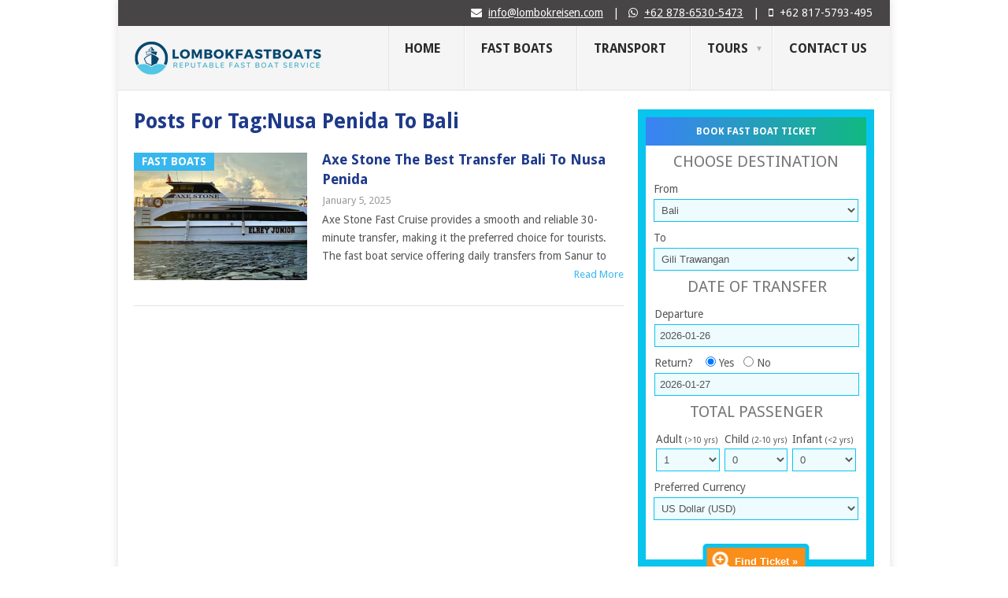

--- FILE ---
content_type: text/html; charset=UTF-8
request_url: https://www.lombokfastboats.com/tag/nusa-penida-to-bali/
body_size: 13517
content:
<!-- Nusa Penida to Bali | Fast Boat from Bali to Lombok, Gili, Nusa Penida &amp; Lembongan | Book Online -->
<!DOCTYPE html>
<html class="no-js" lang="en-US">
<head>

    <!-- Google Tag Manager -->
    
    <!-- End Google Tag Manager -->

	<meta charset="UTF-8">
	<!--[if IE ]>
	<meta http-equiv="X-UA-Compatible" content="IE=edge,chrome=1">
	<![endif]-->
	<link rel="profile" href="https://gmpg.org/xfn/11" />

			<title>Nusa Penida to Bali | Fast Boat from Bali to Lombok, Gili, Nusa Penida &amp; Lembongan | Book Online</title>
	
	<link rel="icon" href="https://www.lombokfastboats.com/wp-content/themes/lombokfastboats/images/favicon.png" type="image/x-icon" />
<!--iOS/android/handheld specific -->
<link rel="apple-touch-icon" href="https://www.lombokfastboats.com/wp-content/themes/lombokfastboats/images/favicon.png" />
<meta name="viewport" content="width=device-width, initial-scale=1, maximum-scale=1">
<meta name="apple-mobile-web-app-capable" content="yes">
<meta name="apple-mobile-web-app-status-bar-style" content="black">
	<link rel="pingback" href="https://www.lombokfastboats.com/xmlrpc.php" />
	<meta name='robots' content='max-image-preview:large' />
<link rel='dns-prefetch' href='//stats.wp.com' />
<link rel='dns-prefetch' href='//fonts.googleapis.com' />
<link rel='dns-prefetch' href='//i0.wp.com' />
<link rel='dns-prefetch' href='//c0.wp.com' />
<link rel="alternate" type="application/rss+xml" title="Fast Boat from Bali to Lombok, Gili, Nusa Penida &amp; Lembongan | Book Online &raquo; Feed" href="https://www.lombokfastboats.com/feed/" />
<link rel="alternate" type="application/rss+xml" title="Fast Boat from Bali to Lombok, Gili, Nusa Penida &amp; Lembongan | Book Online &raquo; Comments Feed" href="https://www.lombokfastboats.com/comments/feed/" />
<link rel="alternate" type="application/rss+xml" title="Fast Boat from Bali to Lombok, Gili, Nusa Penida &amp; Lembongan | Book Online &raquo; Nusa Penida to Bali Tag Feed" href="https://www.lombokfastboats.com/tag/nusa-penida-to-bali/feed/" />

<style id='wp-emoji-styles-inline-css' type='text/css'>

	img.wp-smiley, img.emoji {
		display: inline !important;
		border: none !important;
		box-shadow: none !important;
		height: 1em !important;
		width: 1em !important;
		margin: 0 0.07em !important;
		vertical-align: -0.1em !important;
		background: none !important;
		padding: 0 !important;
	}
</style>
<link rel='stylesheet' id='wp-block-library-css' href='https://c0.wp.com/c/6.4.7/wp-includes/css/dist/block-library/style.min.css' type='text/css' media='all' />
<style id='wp-block-library-inline-css' type='text/css'>
.has-text-align-justify{text-align:justify;}
</style>
<link rel='stylesheet' id='mediaelement-css' href='https://c0.wp.com/c/6.4.7/wp-includes/js/mediaelement/mediaelementplayer-legacy.min.css' type='text/css' media='all' />
<link rel='stylesheet' id='wp-mediaelement-css' href='https://c0.wp.com/c/6.4.7/wp-includes/js/mediaelement/wp-mediaelement.min.css' type='text/css' media='all' />
<style id='jetpack-sharing-buttons-style-inline-css' type='text/css'>
.jetpack-sharing-buttons__services-list{display:flex;flex-direction:row;flex-wrap:wrap;gap:0;list-style-type:none;margin:5px;padding:0}.jetpack-sharing-buttons__services-list.has-small-icon-size{font-size:12px}.jetpack-sharing-buttons__services-list.has-normal-icon-size{font-size:16px}.jetpack-sharing-buttons__services-list.has-large-icon-size{font-size:24px}.jetpack-sharing-buttons__services-list.has-huge-icon-size{font-size:36px}@media print{.jetpack-sharing-buttons__services-list{display:none!important}}.editor-styles-wrapper .wp-block-jetpack-sharing-buttons{gap:0;padding-inline-start:0}ul.jetpack-sharing-buttons__services-list.has-background{padding:1.25em 2.375em}
</style>
<style id='classic-theme-styles-inline-css' type='text/css'>
/*! This file is auto-generated */
.wp-block-button__link{color:#fff;background-color:#32373c;border-radius:9999px;box-shadow:none;text-decoration:none;padding:calc(.667em + 2px) calc(1.333em + 2px);font-size:1.125em}.wp-block-file__button{background:#32373c;color:#fff;text-decoration:none}
</style>
<style id='global-styles-inline-css' type='text/css'>
body{--wp--preset--color--black: #000000;--wp--preset--color--cyan-bluish-gray: #abb8c3;--wp--preset--color--white: #ffffff;--wp--preset--color--pale-pink: #f78da7;--wp--preset--color--vivid-red: #cf2e2e;--wp--preset--color--luminous-vivid-orange: #ff6900;--wp--preset--color--luminous-vivid-amber: #fcb900;--wp--preset--color--light-green-cyan: #7bdcb5;--wp--preset--color--vivid-green-cyan: #00d084;--wp--preset--color--pale-cyan-blue: #8ed1fc;--wp--preset--color--vivid-cyan-blue: #0693e3;--wp--preset--color--vivid-purple: #9b51e0;--wp--preset--gradient--vivid-cyan-blue-to-vivid-purple: linear-gradient(135deg,rgba(6,147,227,1) 0%,rgb(155,81,224) 100%);--wp--preset--gradient--light-green-cyan-to-vivid-green-cyan: linear-gradient(135deg,rgb(122,220,180) 0%,rgb(0,208,130) 100%);--wp--preset--gradient--luminous-vivid-amber-to-luminous-vivid-orange: linear-gradient(135deg,rgba(252,185,0,1) 0%,rgba(255,105,0,1) 100%);--wp--preset--gradient--luminous-vivid-orange-to-vivid-red: linear-gradient(135deg,rgba(255,105,0,1) 0%,rgb(207,46,46) 100%);--wp--preset--gradient--very-light-gray-to-cyan-bluish-gray: linear-gradient(135deg,rgb(238,238,238) 0%,rgb(169,184,195) 100%);--wp--preset--gradient--cool-to-warm-spectrum: linear-gradient(135deg,rgb(74,234,220) 0%,rgb(151,120,209) 20%,rgb(207,42,186) 40%,rgb(238,44,130) 60%,rgb(251,105,98) 80%,rgb(254,248,76) 100%);--wp--preset--gradient--blush-light-purple: linear-gradient(135deg,rgb(255,206,236) 0%,rgb(152,150,240) 100%);--wp--preset--gradient--blush-bordeaux: linear-gradient(135deg,rgb(254,205,165) 0%,rgb(254,45,45) 50%,rgb(107,0,62) 100%);--wp--preset--gradient--luminous-dusk: linear-gradient(135deg,rgb(255,203,112) 0%,rgb(199,81,192) 50%,rgb(65,88,208) 100%);--wp--preset--gradient--pale-ocean: linear-gradient(135deg,rgb(255,245,203) 0%,rgb(182,227,212) 50%,rgb(51,167,181) 100%);--wp--preset--gradient--electric-grass: linear-gradient(135deg,rgb(202,248,128) 0%,rgb(113,206,126) 100%);--wp--preset--gradient--midnight: linear-gradient(135deg,rgb(2,3,129) 0%,rgb(40,116,252) 100%);--wp--preset--font-size--small: 13px;--wp--preset--font-size--medium: 20px;--wp--preset--font-size--large: 36px;--wp--preset--font-size--x-large: 42px;--wp--preset--spacing--20: 0.44rem;--wp--preset--spacing--30: 0.67rem;--wp--preset--spacing--40: 1rem;--wp--preset--spacing--50: 1.5rem;--wp--preset--spacing--60: 2.25rem;--wp--preset--spacing--70: 3.38rem;--wp--preset--spacing--80: 5.06rem;--wp--preset--shadow--natural: 6px 6px 9px rgba(0, 0, 0, 0.2);--wp--preset--shadow--deep: 12px 12px 50px rgba(0, 0, 0, 0.4);--wp--preset--shadow--sharp: 6px 6px 0px rgba(0, 0, 0, 0.2);--wp--preset--shadow--outlined: 6px 6px 0px -3px rgba(255, 255, 255, 1), 6px 6px rgba(0, 0, 0, 1);--wp--preset--shadow--crisp: 6px 6px 0px rgba(0, 0, 0, 1);}:where(.is-layout-flex){gap: 0.5em;}:where(.is-layout-grid){gap: 0.5em;}body .is-layout-flow > .alignleft{float: left;margin-inline-start: 0;margin-inline-end: 2em;}body .is-layout-flow > .alignright{float: right;margin-inline-start: 2em;margin-inline-end: 0;}body .is-layout-flow > .aligncenter{margin-left: auto !important;margin-right: auto !important;}body .is-layout-constrained > .alignleft{float: left;margin-inline-start: 0;margin-inline-end: 2em;}body .is-layout-constrained > .alignright{float: right;margin-inline-start: 2em;margin-inline-end: 0;}body .is-layout-constrained > .aligncenter{margin-left: auto !important;margin-right: auto !important;}body .is-layout-constrained > :where(:not(.alignleft):not(.alignright):not(.alignfull)){max-width: var(--wp--style--global--content-size);margin-left: auto !important;margin-right: auto !important;}body .is-layout-constrained > .alignwide{max-width: var(--wp--style--global--wide-size);}body .is-layout-flex{display: flex;}body .is-layout-flex{flex-wrap: wrap;align-items: center;}body .is-layout-flex > *{margin: 0;}body .is-layout-grid{display: grid;}body .is-layout-grid > *{margin: 0;}:where(.wp-block-columns.is-layout-flex){gap: 2em;}:where(.wp-block-columns.is-layout-grid){gap: 2em;}:where(.wp-block-post-template.is-layout-flex){gap: 1.25em;}:where(.wp-block-post-template.is-layout-grid){gap: 1.25em;}.has-black-color{color: var(--wp--preset--color--black) !important;}.has-cyan-bluish-gray-color{color: var(--wp--preset--color--cyan-bluish-gray) !important;}.has-white-color{color: var(--wp--preset--color--white) !important;}.has-pale-pink-color{color: var(--wp--preset--color--pale-pink) !important;}.has-vivid-red-color{color: var(--wp--preset--color--vivid-red) !important;}.has-luminous-vivid-orange-color{color: var(--wp--preset--color--luminous-vivid-orange) !important;}.has-luminous-vivid-amber-color{color: var(--wp--preset--color--luminous-vivid-amber) !important;}.has-light-green-cyan-color{color: var(--wp--preset--color--light-green-cyan) !important;}.has-vivid-green-cyan-color{color: var(--wp--preset--color--vivid-green-cyan) !important;}.has-pale-cyan-blue-color{color: var(--wp--preset--color--pale-cyan-blue) !important;}.has-vivid-cyan-blue-color{color: var(--wp--preset--color--vivid-cyan-blue) !important;}.has-vivid-purple-color{color: var(--wp--preset--color--vivid-purple) !important;}.has-black-background-color{background-color: var(--wp--preset--color--black) !important;}.has-cyan-bluish-gray-background-color{background-color: var(--wp--preset--color--cyan-bluish-gray) !important;}.has-white-background-color{background-color: var(--wp--preset--color--white) !important;}.has-pale-pink-background-color{background-color: var(--wp--preset--color--pale-pink) !important;}.has-vivid-red-background-color{background-color: var(--wp--preset--color--vivid-red) !important;}.has-luminous-vivid-orange-background-color{background-color: var(--wp--preset--color--luminous-vivid-orange) !important;}.has-luminous-vivid-amber-background-color{background-color: var(--wp--preset--color--luminous-vivid-amber) !important;}.has-light-green-cyan-background-color{background-color: var(--wp--preset--color--light-green-cyan) !important;}.has-vivid-green-cyan-background-color{background-color: var(--wp--preset--color--vivid-green-cyan) !important;}.has-pale-cyan-blue-background-color{background-color: var(--wp--preset--color--pale-cyan-blue) !important;}.has-vivid-cyan-blue-background-color{background-color: var(--wp--preset--color--vivid-cyan-blue) !important;}.has-vivid-purple-background-color{background-color: var(--wp--preset--color--vivid-purple) !important;}.has-black-border-color{border-color: var(--wp--preset--color--black) !important;}.has-cyan-bluish-gray-border-color{border-color: var(--wp--preset--color--cyan-bluish-gray) !important;}.has-white-border-color{border-color: var(--wp--preset--color--white) !important;}.has-pale-pink-border-color{border-color: var(--wp--preset--color--pale-pink) !important;}.has-vivid-red-border-color{border-color: var(--wp--preset--color--vivid-red) !important;}.has-luminous-vivid-orange-border-color{border-color: var(--wp--preset--color--luminous-vivid-orange) !important;}.has-luminous-vivid-amber-border-color{border-color: var(--wp--preset--color--luminous-vivid-amber) !important;}.has-light-green-cyan-border-color{border-color: var(--wp--preset--color--light-green-cyan) !important;}.has-vivid-green-cyan-border-color{border-color: var(--wp--preset--color--vivid-green-cyan) !important;}.has-pale-cyan-blue-border-color{border-color: var(--wp--preset--color--pale-cyan-blue) !important;}.has-vivid-cyan-blue-border-color{border-color: var(--wp--preset--color--vivid-cyan-blue) !important;}.has-vivid-purple-border-color{border-color: var(--wp--preset--color--vivid-purple) !important;}.has-vivid-cyan-blue-to-vivid-purple-gradient-background{background: var(--wp--preset--gradient--vivid-cyan-blue-to-vivid-purple) !important;}.has-light-green-cyan-to-vivid-green-cyan-gradient-background{background: var(--wp--preset--gradient--light-green-cyan-to-vivid-green-cyan) !important;}.has-luminous-vivid-amber-to-luminous-vivid-orange-gradient-background{background: var(--wp--preset--gradient--luminous-vivid-amber-to-luminous-vivid-orange) !important;}.has-luminous-vivid-orange-to-vivid-red-gradient-background{background: var(--wp--preset--gradient--luminous-vivid-orange-to-vivid-red) !important;}.has-very-light-gray-to-cyan-bluish-gray-gradient-background{background: var(--wp--preset--gradient--very-light-gray-to-cyan-bluish-gray) !important;}.has-cool-to-warm-spectrum-gradient-background{background: var(--wp--preset--gradient--cool-to-warm-spectrum) !important;}.has-blush-light-purple-gradient-background{background: var(--wp--preset--gradient--blush-light-purple) !important;}.has-blush-bordeaux-gradient-background{background: var(--wp--preset--gradient--blush-bordeaux) !important;}.has-luminous-dusk-gradient-background{background: var(--wp--preset--gradient--luminous-dusk) !important;}.has-pale-ocean-gradient-background{background: var(--wp--preset--gradient--pale-ocean) !important;}.has-electric-grass-gradient-background{background: var(--wp--preset--gradient--electric-grass) !important;}.has-midnight-gradient-background{background: var(--wp--preset--gradient--midnight) !important;}.has-small-font-size{font-size: var(--wp--preset--font-size--small) !important;}.has-medium-font-size{font-size: var(--wp--preset--font-size--medium) !important;}.has-large-font-size{font-size: var(--wp--preset--font-size--large) !important;}.has-x-large-font-size{font-size: var(--wp--preset--font-size--x-large) !important;}
.wp-block-navigation a:where(:not(.wp-element-button)){color: inherit;}
:where(.wp-block-post-template.is-layout-flex){gap: 1.25em;}:where(.wp-block-post-template.is-layout-grid){gap: 1.25em;}
:where(.wp-block-columns.is-layout-flex){gap: 2em;}:where(.wp-block-columns.is-layout-grid){gap: 2em;}
.wp-block-pullquote{font-size: 1.5em;line-height: 1.6;}
</style>
<link rel='stylesheet' id='mc4wp-form-themes-css' href='https://www.lombokfastboats.com/wp-content/plugins/mailchimp-for-wp/assets/css/form-themes.css?ver=4.11.1' type='text/css' media='all' />
<link rel='stylesheet' id='wp_review-style-css' href='https://www.lombokfastboats.com/wp-content/plugins/wp-review/public/css/wp-review.css?ver=5.3.5' type='text/css' media='all' />
<link rel='stylesheet' id='stylesheet-css' href='https://www.lombokfastboats.com/wp-content/themes/lombokfastboats/style.css?ver=6.4.7' type='text/css' media='all' />
<style id='stylesheet-inline-css' type='text/css'>

		body {background-color:#ffffff; }
		body {background-image: url();}
		input#author:focus, input#email:focus, input#url:focus, #commentform textarea:focus, .widget .wpt_widget_content #tags-tab-content ul li a { border-color:#38b7ee;}
		a:hover, .menu .current-menu-item > a, .menu .current-menu-item, .current-menu-ancestor > a.sf-with-ul, .current-menu-ancestor, footer .textwidget a, .single_post a, #commentform a, .copyrights a:hover, a, footer .widget li a:hover, .menu > li:hover > a, .single_post .post-info a, .post-info a, .readMore a, .reply a, .fn a, .carousel a:hover, .single_post .related-posts a:hover, .sidebar.c-4-12 .textwidget a, footer .textwidget a, .sidebar.c-4-12 a:hover { color:#38b7ee; }	
		.nav-previous a, .nav-next a, .header-button, .sub-menu, #commentform input#submit, .tagcloud a, #tabber ul.tabs li a.selected, .featured-cat, .mts-subscribe input[type='submit'], .pagination a, .widget .wpt_widget_content #tags-tab-content ul li a, .latestPost-review-wrapper { background-color:#38b7ee; color: #fff; }
		
		
			
</style>
<link rel='stylesheet' id='font-awesome-css' href='https://www.lombokfastboats.com/wp-content/themes/lombokfastboats/css/fa/css/font-awesome.min.css?ver=6.4.7' type='text/css' media='all' />
<link rel='stylesheet' id='jquery-ui-css' href='https://www.lombokfastboats.com/wp-content/themes/lombokfastboats/css/jquery-ui.min.css?ver=6.4.7' type='text/css' media='all' />
<link rel='stylesheet' id='jquery-ui-theme-css' href='https://www.lombokfastboats.com/wp-content/themes/lombokfastboats/css/jquery-ui.theme.css?ver=6.4.7' type='text/css' media='all' />
<link rel='stylesheet' id='GoogleFonts-css' href='//fonts.googleapis.com/css?family=Droid+Sans%3A400%2C700&#038;ver=6.4.7' type='text/css' media='all' />
<link rel='stylesheet' id='GoogleFonts2-css' href='//fonts.googleapis.com/css?family=Open+Sans%3A400%2C700&#038;ver=6.4.7' type='text/css' media='all' />
<link rel='stylesheet' id='responsive-css' href='https://www.lombokfastboats.com/wp-content/themes/lombokfastboats/css/responsive.css?ver=6.4.7' type='text/css' media='all' />


<link rel="https://api.w.org/" href="https://www.lombokfastboats.com/wp-json/" /><link rel="alternate" type="application/json" href="https://www.lombokfastboats.com/wp-json/wp/v2/tags/544" /><link rel="EditURI" type="application/rsd+xml" title="RSD" href="https://www.lombokfastboats.com/xmlrpc.php?rsd" />
<meta name="generator" content="WordPress 6.4.7" />
	<style>img#wpstats{display:none}</style>
		
<!-- Jetpack Open Graph Tags -->
<meta property="og:type" content="website" />
<meta property="og:title" content="Nusa Penida to Bali &#8211; Fast Boat from Bali to Lombok, Gili, Nusa Penida &amp; Lembongan | Book Online" />
<meta property="og:url" content="https://www.lombokfastboats.com/tag/nusa-penida-to-bali/" />
<meta property="og:site_name" content="Fast Boat from Bali to Lombok, Gili, Nusa Penida &amp; Lembongan | Book Online" />
<meta property="og:image" content="https://i0.wp.com/www.lombokfastboats.com/wp-content/uploads/2022/11/cropped-favicon_lombokfastboats.png?fit=512%2C512&#038;ssl=1" />
<meta property="og:image:width" content="512" />
<meta property="og:image:height" content="512" />
<meta property="og:image:alt" content="" />
<meta property="og:locale" content="en_US" />

<!-- End Jetpack Open Graph Tags -->
<link rel="icon" href="https://i0.wp.com/www.lombokfastboats.com/wp-content/uploads/2022/11/cropped-favicon_lombokfastboats.png?fit=32%2C32&#038;ssl=1" sizes="32x32" />
<link rel="icon" href="https://i0.wp.com/www.lombokfastboats.com/wp-content/uploads/2022/11/cropped-favicon_lombokfastboats.png?fit=192%2C192&#038;ssl=1" sizes="192x192" />
<link rel="apple-touch-icon" href="https://i0.wp.com/www.lombokfastboats.com/wp-content/uploads/2022/11/cropped-favicon_lombokfastboats.png?fit=180%2C180&#038;ssl=1" />
<meta name="msapplication-TileImage" content="https://i0.wp.com/www.lombokfastboats.com/wp-content/uploads/2022/11/cropped-favicon_lombokfastboats.png?fit=270%2C270&#038;ssl=1" />

</head>

<body data-rsssl=1 id ="blog" class="archive tag tag-nusa-penida-to-bali tag-544 main">
	<div class="main-container">
                <div class="fast-respond">
            <span class="right">
                <i class="fa fa-envelope"></i>&nbsp;&nbsp;<a href="mailto:info@lombokreisen.com" title="Contact us via email" style="text-decoration: underline;">info@lombokreisen.com</a>
                &nbsp;&nbsp;|&nbsp;&nbsp;
								<i class="fa fa-whatsapp"></i>&nbsp;&nbsp;<a href="https://api.whatsapp.com/send?phone=6287865305473&text=I%20want%20to%20book%20fastboat" style="text-decoration: underline;">+62 878-6530-5473</a>
                &nbsp;&nbsp;|&nbsp;&nbsp;
                <i class="fa fa-mobile"></i>&nbsp;&nbsp;+62 817-5793-495
                &nbsp;&nbsp;
								
            </span>
            <div class="clear"></div>
        </div>
		<header class="main-header">
			<div id="header">

                
                                    <h2 id="logo" class="image-logo">
                        <a href="https://www.lombokfastboats.com"><img src="https://www.lombokfastboats.com/wp-content/uploads/2022/11/lombokfastboats_logo.png" alt="Fast Boat from Bali to Lombok, Gili, Nusa Penida &amp; Lembongan | Book Online" title="Fast Boat from Bali to Lombok, Gili, Nusa Penida &amp; Lembongan | Book Online"></a>
                    </h2><!-- END #logo -->
                
				<div class="secondary-navigation">
					<nav id="navigation" >
													<ul id="menu-header" class="menu"><li id="menu-item-3222" class="menu-item menu-item-type-post_type menu-item-object-page menu-item-home"><a rel="httpslombokfastboatscom" href="https://www.lombokfastboats.com/">Home<br /><span class="sub"></span></a></li>
<li id="menu-item-3221" class="menu-item menu-item-type-taxonomy menu-item-object-category"><a href="https://www.lombokfastboats.com/category/fast-boats/">Fast Boats<br /><span class="sub"></span></a></li>
<li id="menu-item-3219" class="menu-item menu-item-type-taxonomy menu-item-object-category"><a href="https://www.lombokfastboats.com/category/transport/">Transport<br /><span class="sub"></span></a></li>
<li id="menu-item-3224" class="menu-item menu-item-type-taxonomy menu-item-object-category menu-item-has-children"><a href="https://www.lombokfastboats.com/category/tours-attraction/">Tours<br /><span class="sub"></span></a>
<ul class="sub-menu">
	<li id="menu-item-3459" class="menu-item menu-item-type-taxonomy menu-item-object-category"><a href="https://www.lombokfastboats.com/category/tours/bali-tour/">Bali Tour<br /><span class="sub"></span></a></li>
	<li id="menu-item-3460" class="menu-item menu-item-type-taxonomy menu-item-object-category"><a href="https://www.lombokfastboats.com/category/tours/lombok-tour/">Lombok Tour<br /><span class="sub"></span></a></li>
	<li id="menu-item-3461" class="menu-item menu-item-type-taxonomy menu-item-object-category"><a href="https://www.lombokfastboats.com/category/tours/komodo-tour/">Komodo Tour<br /><span class="sub"></span></a></li>
</ul>
</li>
<li id="menu-item-3223" class="menu-item menu-item-type-post_type menu-item-object-page"><a href="https://www.lombokfastboats.com/contact-us/">Contact Us<br /><span class="sub"></span></a></li>
</ul>												<a href="#" id="pull">Menu</a>
					</nav>
				</div>
			</div>
		</header>
									<div id="page" class="home-page">
	<div class="content">
		<div class="article">
			<h1 class="postsby">
				 
					<span>Posts for Tag:Nusa Penida to Bali</span>
							</h1>	
							<article class="pexcerpt0 post excerpt ">
																		<a href="https://www.lombokfastboats.com/axe-stone-the-best-transfer-bali-to-nusa-penida/" title="Axe Stone The Best Transfer Bali to Nusa Penida" rel="nofollow" id="featured-thumbnail">
								<div class="featured-thumbnail"><img width="220" height="162" src="https://i0.wp.com/www.lombokfastboats.com/wp-content/uploads/2025/05/axestone.jpg?resize=220%2C162&amp;ssl=1" class="attachment-featured size-featured wp-post-image" alt="Axe Stone Fast Boat" title="" decoding="async" srcset="https://i0.wp.com/www.lombokfastboats.com/wp-content/uploads/2025/05/axestone.jpg?resize=220%2C162&amp;ssl=1 220w, https://i0.wp.com/www.lombokfastboats.com/wp-content/uploads/2025/05/axestone.jpg?zoom=2&amp;resize=220%2C162&amp;ssl=1 440w, https://i0.wp.com/www.lombokfastboats.com/wp-content/uploads/2025/05/axestone.jpg?zoom=3&amp;resize=220%2C162&amp;ssl=1 660w" sizes="(max-width: 220px) 100vw, 220px" /></div>								<div class="featured-cat">Fast Boats</div>
															</a>
																<header>						
						<h2 class="title">
							<a href="https://www.lombokfastboats.com/axe-stone-the-best-transfer-bali-to-nusa-penida/" title="Axe Stone The Best Transfer Bali to Nusa Penida" rel="bookmark">Axe Stone The Best Transfer Bali to Nusa Penida</a>
						</h2>
						<div class="post-info"><span class="thetime">January 5, 2025</span></div>

					</header><!--.header-->
					    					<div class="post-content image-caption-format-1">
                            Axe Stone Fast Cruise provides a smooth and reliable 30-minute transfer, making it the preferred choice for tourists. The fast boat service offering daily transfers from Sanur to    					</div>
					    <span class="readMore"><a href="https://www.lombokfastboats.com/axe-stone-the-best-transfer-bali-to-nusa-penida/" title="Axe Stone The Best Transfer Bali to Nusa Penida" rel="nofollow">Read More</a></span>
				    				</article>
				
			<!--Start Pagination-->
							           
						<!--End Pagination-->			
		</div>
		
<aside class="sidebar c-4-12">
	<div id="sidebars" class="sidebar">
		<div class="sidebar_list">
            <div id="boat-booking-form" class="widget">

                <div class="booking-form">
                    <form action="https://book.lombokfastboats.com/fastboat/select-boat/record-session" method="post">
                        <p class="title">Book Fast Boat Ticket</p>
                        <div class="part-item">
                            <div class="item-container">
                                <p class="part-title">Choose Destination</p>
                                <p><label for="departure_region_id">From</label></p>
                                <select id="departure_region_id" name="departure_region_id">
                                                                            <option value="8"  >Nusa Ceningan</option>
                                                                            <option value="7"  >Nusa Penida</option>
                                                                            <option value="6"  >Gili Meno</option>
                                                                            <option value="5"  >Nusa Lembongan</option>
                                                                            <option value="4"  >Lombok</option>
                                                                            <option value="3" selected >Bali</option>
                                                                            <option value="2"  >Gili Air</option>
                                                                            <option value="1"  >Gili Trawangan</option>
                                                                    </select>
                                <p><label for="arrival_region_id">To</label></p>
                                <select id="arrival_region_id" name="arrival_region_id">
                                                                            <option value="8"  >Nusa Ceningan</option>
                                                                            <option value="7"  >Nusa Penida</option>
                                                                            <option value="6"  >Gili Meno</option>
                                                                            <option value="5"  >Nusa Lembongan</option>
                                                                            <option value="4"  >Lombok</option>
                                                                            <option value="3"  >Bali</option>
                                                                            <option value="2"  >Gili Air</option>
                                                                            <option value="1" selected >Gili Trawangan</option>
                                                                    </select>
                            </div>
                        </div>
                        <div class="part-item">
                            <div class="item-container">
                                <p class="part-title">Date of Transfer</p>
                                <p><label for="departure_date">Departure</label></p>
                                <input type="text" id="departure_date" name="departure_transfer_date" value="2026-01-26" />
                                <p>
                                    <label for="return_date">Return?</label>
                                    &nbsp;&nbsp;
                                    <input type="radio" id="return" value="return" name="route_type" checked>&nbsp;<label for="return">Yes</label>
                                    &nbsp;
                                    <input type="radio" id="oneway" value="oneway" name="route_type">&nbsp;<label for="oneway">No</label>
                                </p>
                                <div id="return_date_container">
                                    <input type="text" id="return_date" name="return_transfer_date" value="2026-01-27" />
                                </div>
                            </div>
                        </div>
                        <div class="part-item">
                            <div class="item-container">
                                <p class="part-title">Total Passenger</p>
                                <div class="item-passenger">
                                    <div class="passenger-container">
                                        <label for="number_of_adult">Adult <small>(>10 yrs)</small></label>
                                        <select id="number_of_adult" name="number_of_adult">
                                                                                            <option value="1">1</option>
                                                                                            <option value="2">2</option>
                                                                                            <option value="3">3</option>
                                                                                            <option value="4">4</option>
                                                                                            <option value="5">5</option>
                                                                                            <option value="6">6</option>
                                                                                            <option value="7">7</option>
                                                                                            <option value="8">8</option>
                                                                                            <option value="9">9</option>
                                                                                            <option value="10">10</option>
                                                                                            <option value="11">11</option>
                                                                                            <option value="12">12</option>
                                                                                            <option value="13">13</option>
                                                                                            <option value="14">14</option>
                                                                                            <option value="15">15</option>
                                                                                            <option value="16">16</option>
                                                                                            <option value="17">17</option>
                                                                                            <option value="18">18</option>
                                                                                            <option value="19">19</option>
                                                                                            <option value="20">20</option>
                                                                                            <option value="21">21</option>
                                                                                            <option value="22">22</option>
                                                                                            <option value="23">23</option>
                                                                                            <option value="24">24</option>
                                                                                            <option value="25">25</option>
                                                                                    </select>
                                    </div>
                                </div>
                                <div class="item-passenger">
                                    <div class="passenger-container">
                                        <label for="number_of_child">Child <small>(2-10 yrs)</small></label>
                                        <select id="number_of_child" name="number_of_child">
                                                                                            <option value="0">0</option>
                                                                                            <option value="1">1</option>
                                                                                            <option value="2">2</option>
                                                                                            <option value="3">3</option>
                                                                                            <option value="4">4</option>
                                                                                            <option value="5">5</option>
                                                                                            <option value="6">6</option>
                                                                                            <option value="7">7</option>
                                                                                            <option value="8">8</option>
                                                                                            <option value="9">9</option>
                                                                                            <option value="10">10</option>
                                                                                    </select>
                                    </div>
                                </div>
                                <div class="item-passenger">
                                    <div class="passenger-container">
                                        <label for="number_of_infant">Infant <small>(<2 yrs)</small></label>
                                        <select id="number_of_infant" name="number_of_infant">
                                                                                            <option value="0">0</option>
                                                                                            <option value="1">1</option>
                                                                                            <option value="2">2</option>
                                                                                            <option value="3">3</option>
                                                                                            <option value="4">4</option>
                                                                                            <option value="5">5</option>
                                                                                    </select>
                                    </div>
                                </div>
                                <div class="clear"></div>
                                <p><label for="currency_id">Preferred Currency</label></p>
                                <select id="currency_id" name="currency_id">
                                                                            <option value="10"  >Swiss Franc (CHF)</option>
                                                                            <option value="9"  >Australian Dollar (AUD)</option>
                                                                            <option value="8"  >Canadian Dollar (CAD)</option>
                                                                            <option value="7"  >Euro (EUR)</option>
                                                                            <option value="5"  >Japanese Yen (JPY)</option>
                                                                            <option value="4" selected >US Dollar (USD)</option>
                                                                            <option value="3"  >British Pound Sterling (GBP)</option>
                                                                            <option value="2"  >Singapore Dollar (SGD)</option>
                                                                            <option value="1"  >Indonesian Rupiah (IDR)</option>
                                                                    </select>
                            </div>

                            <br/><br/>
                            <button class="search-button">Find Ticket &raquo;</button>
                        </div>
                        <div class="clear"></div>
                    </form>
                </div>
            </div>

                <br/><br/><br/><br/>
 <!-- Boats to Gili Islands-Lombok -->
            <div id="gili-boats" class="widget" style="margin-top: 30px;">
                <div class="boat-list-title" style="background: linear-gradient(to right, #10b981, #059669); color: white; padding: 12px 15px; border-radius: 5px; margin-bottom: 15px; display: flex; justify-content: space-between; align-items: center;">
                    <span style="font-weight: 600;">Boats to Gili Islands & Lombok</span>
                    <span style="font-size: 13px; opacity: 1.2;">▼</span>
                </div>
                <div class="widget-wrap">
                    <ul class="boat-list">
                        <li><a href="https://www.lombokfastboats.com/bluewater-express-fast-boat/" style="color: #3b82f6; text-decoration: none;">Bluewater Express Fast Boat</a></li>
                        <li><a href="https://www.lombokfastboats.com/eka-jaya-fast-boat/" style="color: #3b82f6; text-decoration: none;">Eka Jaya Fast Boat</a></li>
                        <li><a href="https://www.lombokfastboats.com/wahana-virendra/" style="color: #3b82f6; text-decoration: none;">Wahana Virendra Fast Boat</a></li>
                        <li><a href="https://www.lombokfastboats.com/semaya-one-victory/" style="color: #3b82f6; text-decoration: none;">Semaya One Victory</a></li>
                        <li><a href="https://www.lombokfastboats.com/scoot-fast-cruise/" style="color: #3b82f6; text-decoration: none;">Scoot Fast Cruise</a></li>
                        <li><a href="https://www.lombokfastboats.com/gili-gili-fast-boats/" style="color: #3b82f6; text-decoration: none;">Gili Gili Fast Boat</a></li>
                    </ul>
                </div>
            </div>

            <!-- Boats to Lembongan-Penida -->
            <div id="lembongan-boats" class="widget" style="margin-top: 25px;">
                <div class="boat-list-title" style="background: linear-gradient(to right, #10b981, #059669); color: white; padding: 12px 15px; border-radius: 5px; margin-bottom: 15px; display: flex; justify-content: space-between; align-items: center;">
                    <span style="font-weight: 600;">Boats to Lembongan & Penida</span>
                    <span style="font-size: 13px; opacity: 1.2;">▼</span>
                </div>
                <div class="widget-wrap">
                    <ul class="boat-list">
                        <li><a href="https://www.lombokfastboats.com/rocky-fast-cruise/" style="color: #3b82f6; text-decoration: none;">Rocky Fast Cruise</a> </li>
                        <li><a href="https://www.lombokfastboats.com/axe-stone-the-best-transfer-bali-to-nusa-penida/" style="color: #3b82f6; text-decoration: none;">Axe Stone Fast Boat</a></li>
                        <li><a href="https://www.lombokfastboats.com/elrey-junior-fast-cruise/" style="color: #3b82f6; text-decoration: none;">Elrey Junior Fast Cruise</a></li>
                        <li><a href="https://www.lombokfastboats.com/dcamel-fast-ferry/" style="color: #3b82f6; text-decoration: none;">D'Camel Fast Ferry</a></li>
                       <li><a href="https://www.lombokfastboats.com/glory-fast-boat/" style="color: #3b82f6; text-decoration: none;">Glory Fast Boat</a></li>
						<li><a href="https://www.lombokfastboats.com/semabu-hill-fast-boat/" style="color: #3b82f6; text-decoration: none;">Semabu Hill Fast Boat</a></li>
                    </ul>
                </div>
            </div>

            <style>
                .boat-list {
                    list-style-type: none;
                    padding-left: 0;
                    margin-top: 10px;
                }
                .boat-list li {
                    padding: 10px 0;
                    border-bottom: 1px dashed #e0e0e0;
                    font-size: 13.5px;
                    line-height: 1.4;
                }
                .boat-list li:last-child {
                    border-bottom: none;
                }
                .boat-list a {
                    font-weight: normal;
                    transition: all 0.3s ease;
                }
                .boat-list a:hover {
                    text-decoration: underline !important;
                    opacity: 0.8;
                }
                .boat-list-title {
                    cursor: pointer;
                    transition: all 0.3s ease;
                    box-shadow: 0 2px 5px rgba(0,0,0,0.1);
                }
                .boat-list-title:hover {
                    opacity: 0.9;
                    box-shadow: 0 4px 8px rgba(0,0,0,0.15);
                }
            </style>

							<div id="sidebar-search" class="widget">
					<h3>Search</h3>
					<div class="widget-wrap">
						<form method="get" id="searchform" class="search-form" action="https://www.lombokfastboats.com" _lpchecked="1">
	<fieldset>
		<input type="text" name="s" id="s" value="Search the site" onblur="if (this.value == '') {this.value = 'Search the site';}" onfocus="if (this.value == 'Search the site') {this.value = '';}" >
		<input id="search-image" class="sbutton" type="submit" style="border:0; vertical-align: top;" value="Search">
	</fieldset>
</form>					</div>
				</div>
				
					</div>
	</div><!--sidebars-->
</aside>				</div><!--.content-->
	</div><!--#page-->
<footer>
			<div class="carousel">
			<h3 class="frontTitle"><div class="latest">Travel News</div></h3>
								<div class="excerpt">
						<a href="https://www.lombokfastboats.com/bluewater-express-safety/" title="BlueWater Express Safety: The Gold Standard in Bali-Gili Marine Travel" rel="nofollow" id="footer-thumbnail">
							<div>
								<div class="hover"><span class="icon-link"></span></div>
																	<img width="140" height="130" src="https://i0.wp.com/www.lombokfastboats.com/wp-content/uploads/2025/04/BluewaterExpress_05.png?resize=140%2C130&amp;ssl=1" class="attachment-carousel size-carousel wp-post-image" alt="Captain&#039;s control panel and navigation system on BlueWater Express" title="" decoding="async" loading="lazy" srcset="https://i0.wp.com/www.lombokfastboats.com/wp-content/uploads/2025/04/BluewaterExpress_05.png?resize=140%2C130&amp;ssl=1 140w, https://i0.wp.com/www.lombokfastboats.com/wp-content/uploads/2025/04/BluewaterExpress_05.png?resize=60%2C57&amp;ssl=1 60w, https://i0.wp.com/www.lombokfastboats.com/wp-content/uploads/2025/04/BluewaterExpress_05.png?zoom=2&amp;resize=140%2C130&amp;ssl=1 280w, https://i0.wp.com/www.lombokfastboats.com/wp-content/uploads/2025/04/BluewaterExpress_05.png?zoom=3&amp;resize=140%2C130&amp;ssl=1 420w" sizes="(max-width: 140px) 100vw, 140px" />															</div>
							<p class="footer-title">
								<span class="featured-title">BlueWater Express Safety: The Gold Standard in Bali-Gili Marine Travel</span>
							</p>
						</a>
					</div><!--.post excerpt-->
								<div class="excerpt">
						<a href="https://www.lombokfastboats.com/bluewater-express-fleet/" title="Bluewater Express Fleet: Engineering Excellence for Bali-Gili Transfers" rel="nofollow" id="footer-thumbnail">
							<div>
								<div class="hover"><span class="icon-link"></span></div>
																	<img width="140" height="130" src="https://i0.wp.com/www.lombokfastboats.com/wp-content/uploads/2015/01/BlueWater_Express.jpg?resize=140%2C130&amp;ssl=1" class="attachment-carousel size-carousel wp-post-image" alt="Blue Water Express" title="" decoding="async" loading="lazy" srcset="https://i0.wp.com/www.lombokfastboats.com/wp-content/uploads/2015/01/BlueWater_Express.jpg?resize=140%2C130&amp;ssl=1 140w, https://i0.wp.com/www.lombokfastboats.com/wp-content/uploads/2015/01/BlueWater_Express.jpg?resize=60%2C57&amp;ssl=1 60w, https://i0.wp.com/www.lombokfastboats.com/wp-content/uploads/2015/01/BlueWater_Express.jpg?zoom=2&amp;resize=140%2C130&amp;ssl=1 280w, https://i0.wp.com/www.lombokfastboats.com/wp-content/uploads/2015/01/BlueWater_Express.jpg?zoom=3&amp;resize=140%2C130&amp;ssl=1 420w" sizes="(max-width: 140px) 100vw, 140px" />															</div>
							<p class="footer-title">
								<span class="featured-title">Bluewater Express Fleet: Engineering Excellence for Bali-Gili Transfers</span>
							</p>
						</a>
					</div><!--.post excerpt-->
								<div class="excerpt">
						<a href="https://www.lombokfastboats.com/bluewater-express-premier-fast-boat-service-to-gili-islands/" title="BlueWater Express Premier Fast Boat Service to Gili Islands" rel="nofollow" id="footer-thumbnail">
							<div>
								<div class="hover"><span class="icon-link"></span></div>
																	<img width="140" height="130" src="https://i0.wp.com/www.lombokfastboats.com/wp-content/uploads/2025/04/BluewaterExpress_lbf.jpg?resize=140%2C130&amp;ssl=1" class="attachment-carousel size-carousel wp-post-image" alt="Bluewater Express" title="" decoding="async" loading="lazy" srcset="https://i0.wp.com/www.lombokfastboats.com/wp-content/uploads/2025/04/BluewaterExpress_lbf.jpg?resize=140%2C130&amp;ssl=1 140w, https://i0.wp.com/www.lombokfastboats.com/wp-content/uploads/2025/04/BluewaterExpress_lbf.jpg?resize=60%2C57&amp;ssl=1 60w, https://i0.wp.com/www.lombokfastboats.com/wp-content/uploads/2025/04/BluewaterExpress_lbf.jpg?zoom=2&amp;resize=140%2C130&amp;ssl=1 280w, https://i0.wp.com/www.lombokfastboats.com/wp-content/uploads/2025/04/BluewaterExpress_lbf.jpg?zoom=3&amp;resize=140%2C130&amp;ssl=1 420w" sizes="(max-width: 140px) 100vw, 140px" />															</div>
							<p class="footer-title">
								<span class="featured-title">BlueWater Express Premier Fast Boat Service to Gili Islands</span>
							</p>
						</a>
					</div><!--.post excerpt-->
								<div class="excerpt">
						<a href="https://www.lombokfastboats.com/bluewater-express-vs-ekajaya/" title="Bluewater Express vs Ekajaya Fast Boat: Which Bali-Gili Operator Wins?" rel="nofollow" id="footer-thumbnail">
							<div>
								<div class="hover"><span class="icon-link"></span></div>
																	<img width="140" height="130" src="https://i0.wp.com/www.lombokfastboats.com/wp-content/uploads/2018/05/BlueWater_Express-620x280.jpg?resize=140%2C130&amp;ssl=1" class="attachment-carousel size-carousel wp-post-image" alt="Bluewater Express Boat" title="" decoding="async" loading="lazy" srcset="https://i0.wp.com/www.lombokfastboats.com/wp-content/uploads/2018/05/BlueWater_Express-620x280.jpg?resize=140%2C130&amp;ssl=1 140w, https://i0.wp.com/www.lombokfastboats.com/wp-content/uploads/2018/05/BlueWater_Express-620x280.jpg?resize=60%2C57&amp;ssl=1 60w, https://i0.wp.com/www.lombokfastboats.com/wp-content/uploads/2018/05/BlueWater_Express-620x280.jpg?zoom=2&amp;resize=140%2C130&amp;ssl=1 280w, https://i0.wp.com/www.lombokfastboats.com/wp-content/uploads/2018/05/BlueWater_Express-620x280.jpg?zoom=3&amp;resize=140%2C130&amp;ssl=1 420w" sizes="(max-width: 140px) 100vw, 140px" />															</div>
							<p class="footer-title">
								<span class="featured-title">Bluewater Express vs Ekajaya Fast Boat: Which Bali-Gili Operator Wins?</span>
							</p>
						</a>
					</div><!--.post excerpt-->
								<div class="excerpt">
						<a href="https://www.lombokfastboats.com/cheap-fast-boat-bali-to-gili/" title="Cheap Fast Boat Bali to Gili Travel Guide 2025" rel="nofollow" id="footer-thumbnail">
							<div>
								<div class="hover"><span class="icon-link"></span></div>
																	<img width="140" height="130" src="https://i0.wp.com/www.lombokfastboats.com/wp-content/uploads/2025/05/WijayaPerkasa_02.png?resize=140%2C130&amp;ssl=1" class="attachment-carousel size-carousel wp-post-image" alt="Wijaya Perkasa Fast Boat Bali to Gili" title="" decoding="async" loading="lazy" srcset="https://i0.wp.com/www.lombokfastboats.com/wp-content/uploads/2025/05/WijayaPerkasa_02.png?resize=140%2C130&amp;ssl=1 140w, https://i0.wp.com/www.lombokfastboats.com/wp-content/uploads/2025/05/WijayaPerkasa_02.png?resize=60%2C57&amp;ssl=1 60w, https://i0.wp.com/www.lombokfastboats.com/wp-content/uploads/2025/05/WijayaPerkasa_02.png?zoom=2&amp;resize=140%2C130&amp;ssl=1 280w, https://i0.wp.com/www.lombokfastboats.com/wp-content/uploads/2025/05/WijayaPerkasa_02.png?zoom=3&amp;resize=140%2C130&amp;ssl=1 420w" sizes="(max-width: 140px) 100vw, 140px" />															</div>
							<p class="footer-title">
								<span class="featured-title">Cheap Fast Boat Bali to Gili Travel Guide 2025</span>
							</p>
						</a>
					</div><!--.post excerpt-->
								<div class="excerpt">
						<a href="https://www.lombokfastboats.com/bali-to-gili-fast-boat-packing-list/" title="Bali to Gili Fast Boat Packing List The Essential  Guide" rel="nofollow" id="footer-thumbnail">
							<div>
								<div class="hover"><span class="icon-link"></span></div>
																	<img width="140" height="130" src="https://i0.wp.com/www.lombokfastboats.com/wp-content/uploads/2025/05/GiliTrawanganPort_6.png?resize=140%2C130&amp;ssl=1" class="attachment-carousel size-carousel wp-post-image" alt="The boats Landing at Gili Trawangan Port" title="" decoding="async" loading="lazy" srcset="https://i0.wp.com/www.lombokfastboats.com/wp-content/uploads/2025/05/GiliTrawanganPort_6.png?resize=140%2C130&amp;ssl=1 140w, https://i0.wp.com/www.lombokfastboats.com/wp-content/uploads/2025/05/GiliTrawanganPort_6.png?resize=60%2C57&amp;ssl=1 60w, https://i0.wp.com/www.lombokfastboats.com/wp-content/uploads/2025/05/GiliTrawanganPort_6.png?zoom=2&amp;resize=140%2C130&amp;ssl=1 280w, https://i0.wp.com/www.lombokfastboats.com/wp-content/uploads/2025/05/GiliTrawanganPort_6.png?zoom=3&amp;resize=140%2C130&amp;ssl=1 420w" sizes="(max-width: 140px) 100vw, 140px" />															</div>
							<p class="footer-title">
								<span class="featured-title">Bali to Gili Fast Boat Packing List The Essential  Guide</span>
							</p>
						</a>
					</div><!--.post excerpt-->
					</div>
	</footer><!--footer-->
<div class="copyrights"><!--start copyrights-->
<div class="row" id="copyright-note">
        <div class="footer-navigation">
                    <ul id="menu-footer-menu" class="menu"><li id="menu-item-1709" class="menu-item menu-item-type-post_type menu-item-object-page menu-item-1709"><a href="https://www.lombokfastboats.com/departing-arriving/">Depart and Arriving</a></li>
<li id="menu-item-1707" class="menu-item menu-item-type-post_type menu-item-object-page menu-item-1707"><a href="https://www.lombokfastboats.com/privacy/">Privacy</a></li>
<li id="menu-item-1332" class="menu-item menu-item-type-post_type menu-item-object-page menu-item-1332"><a href="https://www.lombokfastboats.com/faq/">F.A.Q</a></li>
<li id="menu-item-1331" class="menu-item menu-item-type-post_type menu-item-object-page menu-item-1331"><a href="https://www.lombokfastboats.com/about-us/">About Us</a></li>
</ul>            </div>
    <div class="foot-logo">
        <a href="https://www.lombokfastboats.com" rel="nofollow"><img src="https://assets.lrsoft.org/img/lombokreisen.png" alt="Fast Boat from Bali to Lombok, Gili, Nusa Penida &amp; Lembongan | Book Online"></a>
    </div>
    <div class="copyright-lr">
        <strong>Lombok Fast Boats</strong><br/>
        Copyright &copy; 2010 - 2026 Lombok Reisen, Inc.<br/>
        Lombok Fast Boats is a registered trademark of<br/>Lombok Reisen, Inc. All rights reserved.
    </div>
	<div class="top"><a href="#top" class="toplink">&nbsp;</a></div>
</div>
<!--end copyrights-->
</div>













</div><!--.main-container-->

<!-- Load Facebook SDK for JavaScript -->
<div id="fb-root"></div>


<!-- Your customer chat code -->
<div class="fb-customerchat"
  attribution=setup_tool
  page_id="119319188121546"
  theme_color="#20cef5">
</div>




<noscript>
<div style="display:inline;">
<img height="1" width="1" style="border-style:none;" alt="" src="//googleads.g.doubleclick.net/pagead/viewthroughconversion/985112634/?value=0&amp;guid=ON&amp;script=0"/>
</div>
</noscript>





<!-- Google Tag Manager (noscript) -->
<noscript><iframe src="https://www.googletagmanager.com/ns.html?id=GTM-MCSXCXR"
                  height="0" width="0" style="display:none;visibility:hidden"></iframe></noscript>
<!-- End Google Tag Manager (noscript) -->
<script data-jetpack-boost="ignore" type="application/ld+json">
{
  "@context": "https://schema.org",
  "@graph": [
    {
      "@type": "FAQPage",
      "mainEntity": [
        {
          "@type": "Question",
          "name": "How long is the fast boat ride to Lombok?",
          "acceptedAnswer": {
            "@type": "Answer",
            "text": "The fast boat ride from Bali to Lombok typically takes around 1.5 to 2.5 hours, depending on the route and weather conditions."
          }
        },
        {
          "@type": "Question",
          "name": "What are the best fast boat operators to Lombok?",
          "acceptedAnswer": {
            "@type": "Answer",
            "text": "Top-rated operators include Eka Jaya Fast Boat, BlueWater Express, and Gili Getaway. All offer safe and reliable service with comfortable seating."
          }
        },
        {
          "@type": "Question",
          "name": "How much is a fast boat ticket to Lombok?",
          "acceptedAnswer": {
            "@type": "Answer",
            "text": "Ticket prices generally range from $25 to $45 depending on the boat operator, class, and season."
          }
        },
        {
          "@type": "Question",
          "name": "What is the refund policy?",
          "acceptedAnswer": {
            "@type": "Answer",
            "text": "Full refund is available up to 14 days before departure. Cancellations made 13–3 days prior will receive a 50% refund. No refund is available within 72 hours of departure."
          }
        }
      ]
    },
    {
      "@type": "BreadcrumbList",
      "itemListElement": [
        {
          "@type": "ListItem",
          "position": 1,
          "name": "Home",
          "item": "https://www.lombokfastboats.com"
        },
        {
          "@type": "ListItem",
          "position": 2,
          "name": "Fast Boat to Lombok",
          "item": "https://www.lombokfastboats.com/category/fast-boat/"
        },
        {
          "@type": "ListItem",
          "position": 3,
          "name": "Booking",
          "item": "https://book.lombokfastboats.com/"
        }
      ]
    },
    {
      "@type": "Product",
      "name": "Fast Boat to Lombok",
      "image": "https://www.lombokfastboats.com/wp-content/uploads/2025/04/lombokfastboats.jpeg",
      "description": "Trusted by travelers for 17+ years. Book fast boats from Bali to Gili Islands, Lombok, Nusa Penida & Lembongan. Instant e-ticket, daily schedules.",
      "brand": {
        "@type": "Brand",
        "name": "Lombok Fast Boats"
      },
      "offers": {
        "@type": "Offer",
        "url": "https://book.lombokfastboats.com/",
        "priceCurrency": "USD",
        "price": "20.00",
        "priceValidUntil": "2025-12-31",
        "itemCondition": "https://schema.org/NewCondition",
        "availability": "https://schema.org/InStock",
        "seller": {
          "@type": "Organization",
          "name": "Lombok Fast Boats"
        }
      },
      "aggregateRating": {
        "@type": "AggregateRating",
        "ratingValue": "4.94",
        "reviewCount": "895"
      },
      "review": [
        {
          "@type": "Review",
          "author": { "@type": "Person", "name": "James Carter" },
          "datePublished": "2024-10-05",
          "reviewBody": "Everything went smoothly from booking to arrival in Lombok. Great service, very professional, and super fast!",
          "reviewRating": { "@type": "Rating", "ratingValue": "5", "bestRating": "5" }
        },
        {
          "@type": "Review",
          "author": { "@type": "Person", "name": "Marina Lee" },
          "datePublished": "2025-03-18",
          "reviewBody": "One of the best fast boat services I’ve used in Bali. On-time departure and very clean boat. Highly recommended!",
          "reviewRating": { "@type": "Rating", "ratingValue": "5", "bestRating": "5" }
        },
        {
          "@type": "Review",
          "author": { "@type": "Person", "name": "Borja Laseca" },
          "reviewBody": "The entire booking process was incredibly smooth, and the fast boat service exceeded my expectations. I’ll definitely use this again when visiting Lombok!",
          "reviewRating": { "@type": "Rating", "ratingValue": "5", "bestRating": "5" }
        },
        {
          "@type": "Review",
          "author": { "@type": "Person", "name": "Adrian Guennou" },
          "reviewBody": "Quick, safe, and very professional. The staff were friendly and the boat was on time. Highly recommend for anyone traveling between Bali and Lombok.",
          "reviewRating": { "@type": "Rating", "ratingValue": "5", "bestRating": "5" }
        },
        {
          "@type": "Review",
          "author": { "@type": "Person", "name": "Ismay Megens" },
          "reviewBody": "Fantastic experience from start to finish. Booking online was easy and the ride was comfortable. A stress-free way to get to Lombok!",
          "reviewRating": { "@type": "Rating", "ratingValue": "4.8", "bestRating": "5" }
        },
        {
          "@type": "Review",
          "author": { "@type": "Person", "name": "Adeline Hirsch" },
          "reviewBody": "Super efficient service! I felt safe the whole time, and the views were beautiful. Will definitely book again next trip.",
          "reviewRating": { "@type": "Rating", "ratingValue": "5", "bestRating": "5" }
        },
        {
          "@type": "Review",
          "author": { "@type": "Person", "name": "Gregory Wood" },
          "reviewBody": "Easy check-in and departure. Everything was well-organized, and the boat was clean and modern. Great value for money.",
          "reviewRating": { "@type": "Rating", "ratingValue": "4.9", "bestRating": "5" }
        }
      ]
    }
  ]
}
</script>

<script>(function(w,d,s,l,i){w[l]=w[l]||[];w[l].push({'gtm.start':
                new Date().getTime(),event:'gtm.js'});var f=d.getElementsByTagName(s)[0],
            j=d.createElement(s),dl=l!='dataLayer'?'&l='+l:'';j.async=true;j.src=
            'https://www.googletagmanager.com/gtm.js?id='+i+dl;f.parentNode.insertBefore(j,f);
        })(window,document,'script','dataLayer','GTM-MCSXCXR');</script><script type="text/javascript">
/* <![CDATA[ */
window._wpemojiSettings = {"baseUrl":"https:\/\/s.w.org\/images\/core\/emoji\/14.0.0\/72x72\/","ext":".png","svgUrl":"https:\/\/s.w.org\/images\/core\/emoji\/14.0.0\/svg\/","svgExt":".svg","source":{"concatemoji":"https:\/\/www.lombokfastboats.com\/wp-includes\/js\/wp-emoji-release.min.js?ver=6.4.7"}};
/*! This file is auto-generated */
!function(i,n){var o,s,e;function c(e){try{var t={supportTests:e,timestamp:(new Date).valueOf()};sessionStorage.setItem(o,JSON.stringify(t))}catch(e){}}function p(e,t,n){e.clearRect(0,0,e.canvas.width,e.canvas.height),e.fillText(t,0,0);var t=new Uint32Array(e.getImageData(0,0,e.canvas.width,e.canvas.height).data),r=(e.clearRect(0,0,e.canvas.width,e.canvas.height),e.fillText(n,0,0),new Uint32Array(e.getImageData(0,0,e.canvas.width,e.canvas.height).data));return t.every(function(e,t){return e===r[t]})}function u(e,t,n){switch(t){case"flag":return n(e,"\ud83c\udff3\ufe0f\u200d\u26a7\ufe0f","\ud83c\udff3\ufe0f\u200b\u26a7\ufe0f")?!1:!n(e,"\ud83c\uddfa\ud83c\uddf3","\ud83c\uddfa\u200b\ud83c\uddf3")&&!n(e,"\ud83c\udff4\udb40\udc67\udb40\udc62\udb40\udc65\udb40\udc6e\udb40\udc67\udb40\udc7f","\ud83c\udff4\u200b\udb40\udc67\u200b\udb40\udc62\u200b\udb40\udc65\u200b\udb40\udc6e\u200b\udb40\udc67\u200b\udb40\udc7f");case"emoji":return!n(e,"\ud83e\udef1\ud83c\udffb\u200d\ud83e\udef2\ud83c\udfff","\ud83e\udef1\ud83c\udffb\u200b\ud83e\udef2\ud83c\udfff")}return!1}function f(e,t,n){var r="undefined"!=typeof WorkerGlobalScope&&self instanceof WorkerGlobalScope?new OffscreenCanvas(300,150):i.createElement("canvas"),a=r.getContext("2d",{willReadFrequently:!0}),o=(a.textBaseline="top",a.font="600 32px Arial",{});return e.forEach(function(e){o[e]=t(a,e,n)}),o}function t(e){var t=i.createElement("script");t.src=e,t.defer=!0,i.head.appendChild(t)}"undefined"!=typeof Promise&&(o="wpEmojiSettingsSupports",s=["flag","emoji"],n.supports={everything:!0,everythingExceptFlag:!0},e=new Promise(function(e){i.addEventListener("DOMContentLoaded",e,{once:!0})}),new Promise(function(t){var n=function(){try{var e=JSON.parse(sessionStorage.getItem(o));if("object"==typeof e&&"number"==typeof e.timestamp&&(new Date).valueOf()<e.timestamp+604800&&"object"==typeof e.supportTests)return e.supportTests}catch(e){}return null}();if(!n){if("undefined"!=typeof Worker&&"undefined"!=typeof OffscreenCanvas&&"undefined"!=typeof URL&&URL.createObjectURL&&"undefined"!=typeof Blob)try{var e="postMessage("+f.toString()+"("+[JSON.stringify(s),u.toString(),p.toString()].join(",")+"));",r=new Blob([e],{type:"text/javascript"}),a=new Worker(URL.createObjectURL(r),{name:"wpTestEmojiSupports"});return void(a.onmessage=function(e){c(n=e.data),a.terminate(),t(n)})}catch(e){}c(n=f(s,u,p))}t(n)}).then(function(e){for(var t in e)n.supports[t]=e[t],n.supports.everything=n.supports.everything&&n.supports[t],"flag"!==t&&(n.supports.everythingExceptFlag=n.supports.everythingExceptFlag&&n.supports[t]);n.supports.everythingExceptFlag=n.supports.everythingExceptFlag&&!n.supports.flag,n.DOMReady=!1,n.readyCallback=function(){n.DOMReady=!0}}).then(function(){return e}).then(function(){var e;n.supports.everything||(n.readyCallback(),(e=n.source||{}).concatemoji?t(e.concatemoji):e.wpemoji&&e.twemoji&&(t(e.twemoji),t(e.wpemoji)))}))}((window,document),window._wpemojiSettings);
/* ]]> */
</script><script type="text/javascript" src="https://c0.wp.com/c/6.4.7/wp-includes/js/jquery/jquery.min.js" id="jquery-core-js"></script><script type="text/javascript" src="https://c0.wp.com/c/6.4.7/wp-includes/js/jquery/jquery-migrate.min.js" id="jquery-migrate-js"></script><script type="text/javascript" src="https://www.lombokfastboats.com/wp-content/plugins/jetpack-boost/jetpack_vendor/automattic/jetpack-image-cdn/dist/image-cdn.js?minify=false&amp;ver=132249e245926ae3e188" id="jetpack-photon-js"></script><script type="text/javascript" src="https://c0.wp.com/c/6.4.7/wp-includes/js/jquery/ui/core.min.js" id="jquery-ui-core-js"></script><script type="text/javascript" src="https://c0.wp.com/c/6.4.7/wp-includes/js/jquery/ui/datepicker.min.js" id="jquery-ui-datepicker-js"></script><script type="text/javascript" id="jquery-ui-datepicker-js-after">
/* <![CDATA[ */
jQuery(function(jQuery){jQuery.datepicker.setDefaults({"closeText":"Close","currentText":"Today","monthNames":["January","February","March","April","May","June","July","August","September","October","November","December"],"monthNamesShort":["Jan","Feb","Mar","Apr","May","Jun","Jul","Aug","Sep","Oct","Nov","Dec"],"nextText":"Next","prevText":"Previous","dayNames":["Sunday","Monday","Tuesday","Wednesday","Thursday","Friday","Saturday"],"dayNamesShort":["Sun","Mon","Tue","Wed","Thu","Fri","Sat"],"dayNamesMin":["S","M","T","W","T","F","S"],"dateFormat":"MM d, yy","firstDay":1,"isRTL":false});});
/* ]]> */
</script><script type="text/javascript" src="https://www.lombokfastboats.com/wp-content/themes/lombokfastboats/js/customscript.js?ver=null" id="customscript-js"></script><script type="text/javascript" src="https://www.lombokfastboats.com/wp-content/plugins/wp-review/public/js/js.cookie.min.js?ver=2.1.4" id="js-cookie-js"></script><script type="text/javascript" src="https://c0.wp.com/c/6.4.7/wp-includes/js/underscore.min.js" id="underscore-js"></script><script type="text/javascript" id="wp-util-js-extra">
/* <![CDATA[ */
var _wpUtilSettings = {"ajax":{"url":"\/wp-admin\/admin-ajax.php"}};
/* ]]> */
</script><script type="text/javascript" src="https://c0.wp.com/c/6.4.7/wp-includes/js/wp-util.min.js" id="wp-util-js"></script><script type="text/javascript" id="wp_review-js-js-extra">
/* <![CDATA[ */
var wpreview = {"ajaxurl":"https:\/\/www.lombokfastboats.com\/wp-admin\/admin-ajax.php","loginRequiredMessage":"You must log in to add your review"};
/* ]]> */
</script><script type="text/javascript" src="https://www.lombokfastboats.com/wp-content/plugins/wp-review/public/js/main.js?ver=5.3.5" id="wp_review-js-js"></script><script type="text/javascript" src="https://stats.wp.com/e-202604.js" id="jetpack-stats-js" data-wp-strategy="defer"></script><script type="text/javascript" id="jetpack-stats-js-after">
/* <![CDATA[ */
_stq = window._stq || [];
_stq.push([ "view", JSON.parse("{\"v\":\"ext\",\"blog\":\"76269339\",\"post\":\"0\",\"tz\":\"8\",\"srv\":\"www.lombokfastboats.com\",\"j\":\"1:13.2.1\"}") ]);
_stq.push([ "clickTrackerInit", "76269339", "0" ]);
/* ]]> */
</script><script>
  window.fbAsyncInit = function() {
    FB.init({
      xfbml            : true,
      version          : 'v3.2'
    });
  };

  (function(d, s, id) {
  var js, fjs = d.getElementsByTagName(s)[0];
  if (d.getElementById(id)) return;
  js = d.createElement(s); js.id = id;
  js.src = 'https://connect.facebook.net/en_US/sdk/xfbml.customerchat.js';
  fjs.parentNode.insertBefore(js, fjs);
}(document, 'script', 'facebook-jssdk'));</script><script type="text/javascript">
/* <![CDATA[ */
var google_conversion_id = 985112634;
var google_custom_params = window.google_tag_params;
var google_remarketing_only = true;
/* ]]> */
</script><script type="text/javascript" src="//www.googleadservices.com/pagead/conversion.js">
</script><script>

    (function(i,s,o,g,r,a,m){i['GoogleAnalyticsObject']=r;i[r]=i[r]||function(){
      (i[r].q=i[r].q||[]).push(arguments)},i[r].l=1*new Date();a=s.createElement(o),
      m=s.getElementsByTagName(o)[0];a.async=1;a.src=g;m.parentNode.insertBefore(a,m)
      })(window,document,'script','//www.google-analytics.com/analytics.js','ga');

      ga('create', 'UA-49190256-9', 'auto');
      ga('send', 'pageview');

			(function(h,o,t,j,a,r){
	        h.hj=h.hj||function(){(h.hj.q=h.hj.q||[]).push(arguments)};
	        h._hjSettings={hjid:117764,hjsv:5};
	        a=o.getElementsByTagName('head')[0];
	        r=o.createElement('script');r.async=1;
	        r.src=t+h._hjSettings.hjid+j+h._hjSettings.hjsv;
	        a.appendChild(r);
	    })(window,document,'//static.hotjar.com/c/hotjar-','.js?sv=');

</script><script src="//instant.page/1.2.1" type="module" integrity="sha384-/IkE5iZAM/RxPto8B0nvKlMzIyCWtYocF01PbGGp1qElJuxv9J4whdWBRtzZltWn"></script></body>
</html>


--- FILE ---
content_type: application/javascript
request_url: https://www.lombokfastboats.com/wp-content/themes/lombokfastboats/js/customscript.js?ver=null
body_size: 743
content:
var $ = jQuery.noConflict();
/*----------------------------------------------------
/*  Dropdown menu
/* ------------------------------------------------- */
jQuery(document).ready(function($) { 
	$('#navigation ul.sub-menu, #navigation ul.children').hide(); // hides the submenus in mobile menu too
	$('#navigation li').hover( 
		function() {
			$(this).children('ul.sub-menu, ul.children').slideDown('fast');
		}, 
		function() {
			$(this).children('ul.sub-menu, ul.children').hide();
		}
	);
});

/*----------------------------------------------------
/* Responsive Navigation
/*--------------------------------------------------*/
jQuery(function() {
	var pull 		= jQuery('#pull');
		menu 		= jQuery('nav > ul');
		menuHeight	= menu.height();
	jQuery(pull).on('click', function(e) {
		e.preventDefault();
		menu.slideToggle();
	});
});

/*----------------------------------------------------
/* Scroll to top footer link script
/*--------------------------------------------------*/
jQuery(document).ready(function(){
    jQuery('.top a').click(function(){
        jQuery('html, body').animate({scrollTop:0}, 'slow');
        return false;
    });
jQuery(".togglec").hide();
	jQuery(".togglet").click(function(){
	jQuery(this).toggleClass("toggleta").next(".togglec").slideToggle("normal");
	   return true;
	});
});

/*----------------------------------------------------
/* Datepicker untuk booking form
/*--------------------------------------------------*/
jQuery(document).ready(function($){
    $(function() {
        $( "#departure_date" ).datepicker({
            dateFormat: "yy-mm-dd",
            minDate: 0,
            onClose: function( selectedDate ) {
                var x = selectedDate === '' ? 0 : selectedDate;
                $( "#return_date" ).datepicker( "option", "minDate", x );
            }
        });
        $( "#return_date" ).datepicker({
            dateFormat: "yy-mm-dd",
            minDate: 0,
            onClose: function( selectedDate ) {
                $( "#departure_date" ).datepicker( "option", "maxDate", selectedDate );
            }
        });
    });

    $('#oneway').change(function(){
        if( $(this).is(':checked') ) $('#return_date_container').fadeOut();
        $( "#departure_date" ).datepicker( "option", "maxDate", null );
    });
    $('#return').change(function(){
        if( $(this).is(':checked') ) $('#return_date_container').fadeIn();
        $( "#departure_date" ).datepicker( "option", "maxDate", $( "#return_date").val() );
    });

});